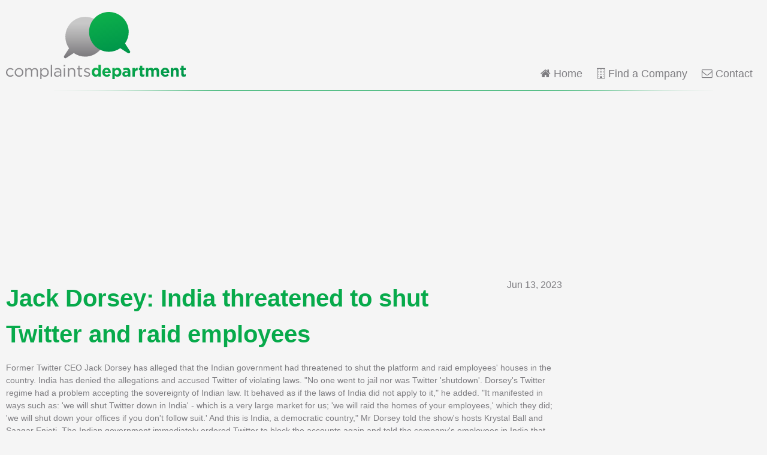

--- FILE ---
content_type: text/html; charset=UTF-8
request_url: https://www.complaintsdepartment.com/news/2023-06-jack-dorsey-india-threatened-to-shut-twitter-and-raid-employees/
body_size: 2739
content:
<!doctype html>
<html lang="en-US">
	
	<head>
		<meta charset="utf-8">
		<title>Jack Dorsey: India threatened to shut Twitter and raid employees</title>
		<meta name="generator" content="HDCMS">
		<meta name="viewport" content="width=device-width, initial-scale=1">
		
												
		
		<link rel="stylesheet" href="/template/theme/complaintsdepartment/style/A.screen.css+font-awesome.css,Mcc.or_t8goZNj.css.pagespeed.cf.5e3SWXbAoI.css"/>
		
		<link rel="shortcut icon" type="image/vnd.microsoft.icon" href="/favicon.ico" sizes="16x16">
		<link rel="shortcut icon" type="image/x-icon" href="/favicon.ico" sizes="16x16">
		<link rel="icon" type="image/x-icon" href="/favicon.ico" sizes="16x16">
		<link rel="apple-touch-icon-precomposed" type="image/png" href="/touchicon.png" sizes="114x114">
		
		<script>//<![CDATA[
document.addEventListener('DOMContentLoaded',function(){document.querySelectorAll('.clickable').forEach(item=>{item.addEventListener('click',function(e){e.preventDefault();let a=e.currentTarget.querySelector('a');if(a.target){window.open(a.href,a.target);}else{location.href=a.href;}});item.style.cursor='pointer';})});
//]]></script>
				
				<script data-ad-client="ca-pub-4781982491800161" async src="//pagead2.googlesyndication.com/pagead/js/adsbygoogle.js"></script>
				
		
		
					<script>(function(i,s,o,g,r,a,m){i['GoogleAnalyticsObject']=r;i[r]=i[r]||function(){(i[r].q=i[r].q||[]).push(arguments)},i[r].l=1*new Date();a=s.createElement(o),m=s.getElementsByTagName(o)[0];a.async=1;a.src=g;m.parentNode.insertBefore(a,m)})(window,document,'script','//www.google-analytics.com/analytics.js','ga');ga('create','UA-12173534-7','complaintsdepartment.com');ga('send','pageview');window.google_analytics_uacct="UA-12173534-7";</script>
			<script>document.addEventListener('DOMContentLoaded',function(){document.querySelectorAll('a[data-event]').forEach(item=>{item.addEventListener('click',function(e){let element=e.currentTarget;ga('send','event',element.dataset['event'],'click',element.dataset['eventAction'],element.dataset['eventLabel']);});});});</script>
				
		
		
	</head>
	
	<body class="contentid-2617">
	
	
			<header class="clearfix">
			<div class="container clearfix">
				<div class="logo">
					<a href="/"><img src="/template/theme/complaintsdepartment/image/logo.svg" alt="Complaints Department" width="300" height="112"/></a>
				</div>
				
<nav class="clearfix">
	<ul>
		<li class="home">
			<a href="/"><i class="fa fa-home" aria-hidden="true"></i> Home</a>
		</li>
		<li class="companies">
			<a href="/companies/"><i class="fa fa-building-o" aria-hidden="true"></i> Find a Company</a>
		</li>
							<li class="contact">
				<a href="/contact/"><i class="fa fa-envelope-o" aria-hidden="true"></i> Contact</a>
			</li>
			</ul>
</nav>

			</div>
		</header>
		
		<div style="min-height:280px;" align="center">
			<ins class="adsbygoogle" style="display:block; height: 280px;" data-ad-client="ca-pub-4781982491800161" data-ad-slot="9278989641" data-ad-format="auto" data-full-width-responsive="true"></ins>
			<script>(adsbygoogle=window.adsbygoogle||[]).push({});</script>
		</div>	
	
	<div id="content" class="clearfix">
		<div class="container clearfix">
		

	
<aside class="sidebar clearfix">

						

			
</aside>

	
	<section class="main clearfix">
		
		<p class="date">Jun 13, 2023</p>

		<div class="cmscontent">
			
			<h1>Jack Dorsey: India threatened to shut Twitter and raid employees</h1><p>Former Twitter CEO Jack Dorsey has alleged that the Indian government had threatened to shut the platform and raid employees' houses in the country. India has denied the allegations and accused Twitter of violating laws. "No one went to jail nor was Twitter 'shutdown'. Dorsey's Twitter regime had a problem accepting the sovereignty of Indian law. It behaved as if the laws of India did not apply to it," he added. "It manifested in ways such as: 'we will shut Twitter down in India' - which is a very large market for us; 'we will raid the homes of your employees,' which they did; 'we will shut down your offices if you don't follow suit.' And this is India, a democratic country," Mr Dorsey told the show's hosts Krystal Ball and Saagar Enjeti. The Indian government immediately ordered Twitter to block the accounts again and told the company's employees in India that legal action would be taken - which could be up to seven years in prison - if they did not comply.</p>
			
						<p><a href="https://www.bbc.co.uk/news/world-asia-india-65886825?at_medium=RSS&amp;at_campaign=KARANGA" rel="nofollow" target="_blank">Read the full story <i class="fa fa-external-link" aria-hidden="true"></i></a>
						
						
				<h2><i class="fa fa-comments-o" aria-hidden="true"></i>&ensp;Related companies</h2>
			
				<p>Make a complaint about Twitter by viewing their customer service contacts.</p>
			
				
<ul class="companies clearfix">

		
		<li class="clickable">
	
			<p class="comment-count" title="256 comments in the past year"><i class="fa fa-comments-o" aria-hidden="true"></i></p>			 
						
				<div class="logo" style="background-image:url('/image/302/320/twitter-logo.png');">
					<a href="/twitter/" title="Twitter Complaints"><img style="display:none;" src="/image/302/320/twitter-logo.png" alt="Twitter Logo"></a>
				</div>
				
									
		
		</li>
	
	
</ul>

			
					
			<div class="clearfix">
				
				<div id="disqus_thread" class="discussion"></div>
	
				<script>var disqus_config=function(){this.page.url='https://www.complaintsdepartment.com/news/2023-06-jack-dorsey-india-threatened-to-shut-twitter-and-raid-employees/';this.page.identifier='company_content2617';this.callbacks.onNewComment=[function(comment){ga('send','event','Disqus','comment');}];};(function(){var d=document,s=d.createElement('script');s.src='//complaintsdepartmentusa.disqus.com/embed.js';s.setAttribute('data-timestamp',+new Date());(d.head||d.body).appendChild(s);})();</script>
			
			</div>
			
		</div>
		
	</section>


		</div>
	</div>
	
	
<footer class="clearfix">
	<div class="container clearfix">
		<ul class="clearfix">
												<li><a href="/companies/online/">Online Companies</a></li>
									<li><a href="/companies/social/">Social Companies</a></li>
														<li><a href="/privacy-policy/">Privacy Policy</a></li>
							<li><a href="/contact/">Contact</a></li>
							<li><a href="/terms-and-conditions/">Terms and Conditions</a></li>
							<li><a href="/sitemap/">Sitemap</a></li>
					</ul>
		<p>&copy; 2026 Complaints Department</p>
	</div>
</footer>

	
	
	</body>
	
</html>

--- FILE ---
content_type: text/html; charset=utf-8
request_url: https://www.google.com/recaptcha/api2/aframe
body_size: 268
content:
<!DOCTYPE HTML><html><head><meta http-equiv="content-type" content="text/html; charset=UTF-8"></head><body><script nonce="JQHB1KaBvkSE4Sa1olNRjw">/** Anti-fraud and anti-abuse applications only. See google.com/recaptcha */ try{var clients={'sodar':'https://pagead2.googlesyndication.com/pagead/sodar?'};window.addEventListener("message",function(a){try{if(a.source===window.parent){var b=JSON.parse(a.data);var c=clients[b['id']];if(c){var d=document.createElement('img');d.src=c+b['params']+'&rc='+(localStorage.getItem("rc::a")?sessionStorage.getItem("rc::b"):"");window.document.body.appendChild(d);sessionStorage.setItem("rc::e",parseInt(sessionStorage.getItem("rc::e")||0)+1);localStorage.setItem("rc::h",'1769081059492');}}}catch(b){}});window.parent.postMessage("_grecaptcha_ready", "*");}catch(b){}</script></body></html>